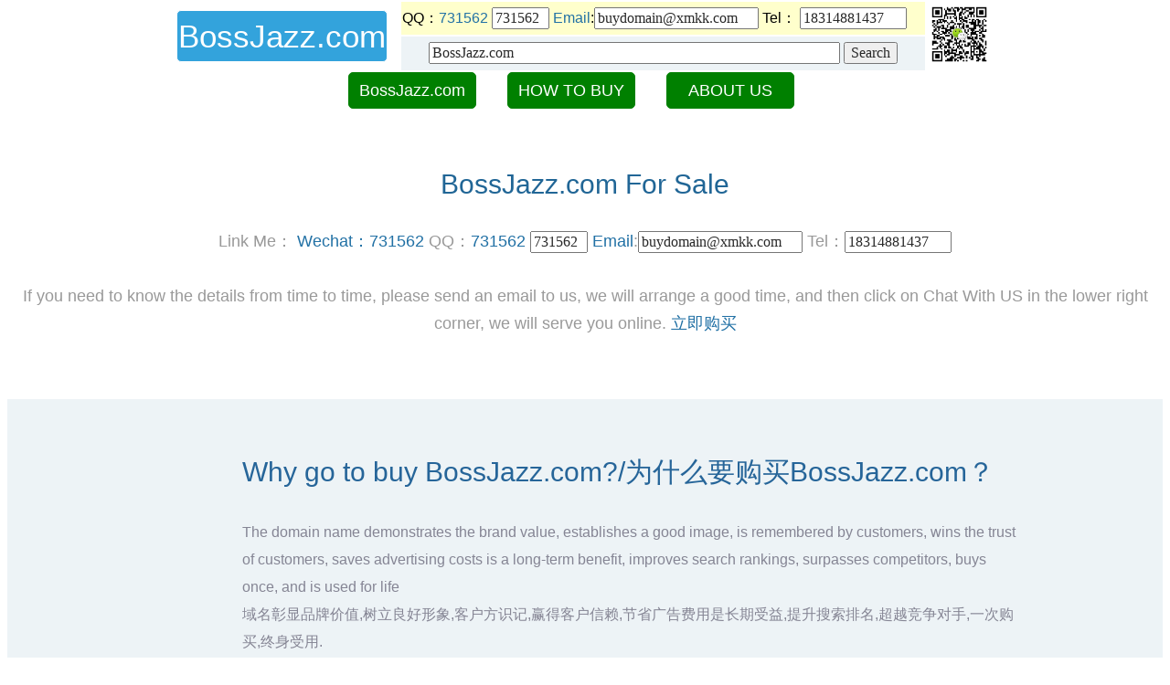

--- FILE ---
content_type: text/html
request_url: http://t.dom.com.cn/weixin.asp?d=BossJazz.com
body_size: 5212
content:

<!DOCTYPE html PUBLIC "-//WAPFORUM//DTD XHTML Mobile 1.0//EN" "http://www.wapforum.org/DTD/xhtml-mobile10.dtd">
<html xmlns="http://www.w3.org/1999/xhtml">
<head> 
<title>BossJazz.com contact information</title>
<meta http-equiv="Content-Type" content="text/html; charset=gb2312">
<style type=text/css> 
a:link,a:visited{color: #2271A5;text-decoration:none} 
a:hover,a:active{color:#FFF;background:blue;text-decoration:none;}
body,td,textarea,p,select{color:#000000;font-family: arial, verdana;margin-top:0px;}
input {color:#282828;font:16px 微软雅黑,Vendana;margin-top:0px;}
#intro2{font:13pt 微软雅黑;width:700px;Margin:0 auto;padding-left:10px;padding:1px;line-height:150%}
#intro1{font:11pt 微软雅黑;width:99%;Margin:0 auto;padding-left:10px;border-bottom:#cfcfcf dashed 1px;padding:1px;background:#FFFFCC;line-height:120%}
.templet-link a {display: inline-block;width: 138px;height: 38px;line-height: 38px;border: 1px solid green;margin-right: 30px;border-radius: 5px;text-align: center;color: White;font-size: 18px;background-color:green;}
.boshort a {display: inline-block;width:138px;height:40px;line-height:40px;border: 1px solid green;margin-right:5px;border-radius: 5px;text-align: center;color: Black;font-size: 18px;background-color:white;}
.hengfu a {display: inline-block;width: 320px;height: 38px;line-height: 38px;border: 1px solid green;margin-right: 30px;border-radius: 5px;text-align: center;color: White;font-size: 18px;background-color:green;}
.tab_table{display:none;}
.whatOfService{ padding:50px 0; text-align:center;}
.whatOfService .pp1{ color:#216696; font-size:30px;}
.whatOfService .pp2{ color:#999999; font-size:18px; line-height:30px;}
.licaishizige{ background:#EDF3F6; padding:60px 0;}
.licaishizige .pp1{ color:#6EB0D0; font-size:30px;}
.licaishizige .pp1 span{ color:#266599; font-size:30px;}
.licaishizige .pp2{ color:#858594; font-size:16px;line-height:30px;}
.licaishizige .pp3{ color:#868695;font-size:16px;line-height:30px;}
.licaishizige .pp3 span{ text-decoration:line-through; margin-right:10px;}
.licaishizige .boxlicaishi{width:850px; margin:0 auto; zoom:1; overflow:hidden; padding-left:100px;}
.licaishizige .boxlicaishi img{ float:left; display:block; margin-right:25px;}
.moudinghoudong{ text-align:center; padding:60px 0;}
#title{font:12pt 微软雅黑;width:880px;Margin:0 auto;padding-left:10px;background-color:#FFFFFF;border:2px solid #fff;padding:5px}
#neirong {font:11pt 微软雅黑;margin:3px;padding-left:4px; float:left;white-space:nowrap;border:#ccc 1px solid;width:162px;}
</style>
</head>
<base target="_blank" />
<body topmargin="0">

<!-- Chatra {literal} -->
<script>
    (function(d, w, c) {
        w.ChatraID = '34ZHowDCg4BayhMau';
        var s = d.createElement('script');
        w[c] = w[c] || function() {
            (w[c].q = w[c].q || []).push(arguments);
        };
        s.async = true;
        s.src = 'https://call.chatra.io/chatra.js';
        if (d.head) d.head.appendChild(s);
    })(document, window, 'Chatra');
</script>
<!-- /Chatra {/literal} -->

<table width="900" border="0" align="center">
  <tr>
    <td rowspan="2"><a target=_blank href="http://www.BossJazz.com"><span style="display: inline-block;width:229px;height:55px;line-height:55px;border: 1px solid white;margin-right:5px;border-radius: 5px;text-align: center;color:white;font-size: 35px;background-color:#33a3dc;">BossJazz.com</span></a></td>
    <td bgcolor="#FFFFCC">QQ：<a target=_blank href='http://wpa.qq.com/msgrd?v=3&uin=731562&site=BossJazz.com&menu=yes'>731562</a> 
  <input name="key" type="text" class="input" value="731562" size="5" onFocus="this.select()" onMouseOver="this.focus()">
<a href='mailto:buydomain@xmkk.com?subject=Purchase domain name BossJazz.com'>Email</a>:<input name="key" type="text" class="input" value="buydomain@xmkk.com" size="18" onFocus="this.select()" onMouseOver="this.focus()"> 
Tel：
<input  value="18314881437" size="11" onFocus="this.select()" onMouseOver="this.focus()"></td>
    <td rowspan="2"><img src="http://t.dom.com.cn/img/731562.jpg"  width="69" height="69" ></td>
  </tr>
  <tr><form name="form" method="get" target=_self action="http://t.dom.com.cn/list/" onfocus="this.select()" onSubmit="return checkForm(this)"> 
    <td bgcolor="#EDF3F6"><div align="center">
      <input name="key"  class="input" onfocus="this.select()" onmouseover="this.focus()" value="BossJazz.com" size="48" />
<div style="display:none"><input  name="d" value="BossJazz.com" ></div>
      <input  type="submit"   value="Search"  />
    </div></td>
  </form> </tr>
</table>


<p class="templet-link" align=center>
<a target=_self href="http://www.BossJazz.com">BossJazz.com</a>
<a target=_self href="http://t.dom.com.cn/pay.asp?d=BossJazz.com">HOW TO BUY</a>
<a target=_self href="http://t.dom.com.cn/weixin.asp?d=BossJazz.com">ABOUT US</a>
</p>


        <div class="whatOfService">
            <p class="pp1">BossJazz.com For Sale</p>
            <p class="pp2 mtop20">Link Me： <a href="http://t.dom.com.cn/img/731562.jpg">Wechat：731562</a> QQ：<a target=_blank href='http://wpa.qq.com/msgrd?v=3&uin=731562&site=hstube.cn&menu=yes'>731562</a> 
  <input name="key" type="text" class="input" value="731562" size="5" onFocus="this.select()" onMouseOver="this.focus()">
<a href='mailto:buydomain@xmkk.com?subject=Purchase domain name BossJazz.com'>Email</a>:<input name="key" type="text" class="input" value="buydomain@xmkk.com" size="18" onFocus="this.select()" onMouseOver="this.focus()"> Tel：<input  value="18314881437" size="11" onFocus="this.select()" onMouseOver="this.focus()" /><br /><br />
If you need to know the details from time to time, please send an email to us, we will arrange a good time, and then click on Chat With US in the lower right corner, we will serve you online.
 <a href=http://t.dom.com.cn/6/BossJazz.com.htm>立即购买</a></p>
        </div>

		
        <div class="licaishizige">
        	<div class="boxlicaishi">
              <p class="pp1"></a><span>Why go to buy BossJazz.com?/为什么要购买BossJazz.com？</p>
              <p class="pp2 mtop20">
The domain name demonstrates the brand value, establishes a good image, is remembered by customers, wins the trust of customers, saves advertising costs is a long-term benefit, improves search rankings, surpasses competitors, buys once, and is used for life<br />域名彰显品牌价值,树立良好形象,客户方识记,赢得客户信赖,节省广告费用是长期受益,提升搜索排名,超越竞争对手,一次购买,终身受用.<br>
              </p>
            </div>
        </div>
		
        <div class="whatOfService">
            <p class="pp1">Why Choice us to buy BossJazz.com/为什么选择我们购买BossJazz.com？</p>
            <p class="pp2 mtop20">We started in 2004 and now have 16 years of history, serving more than 4,000 customers and more than 5,000 successful cases.<br />
我们始于2004年目前已经16年历史,服务超过4000个以上客户5000个以上成功案例。<br />
We sell this domain name exclusively, our price is cheap, and we use a large platform to trade<br />
我们独家销售此域名，我们的价格便宜，我们采用大平台交易</p>
        </div>
		
        <div class="licaishizige">
        	<div class="boxlicaishi">
              <p class="pp1"></a><span>Hurry - once it's sold this opportunity will be gone!？</p>
              <p class="pp2 mtop20">
Besides being memorable, .com domains are unique: This is the one and only .com name of its kind. Other extensions usually just drive traffic to their .com counterparts. <br />
Improves Your Web Presence<br />
73% of all domains registered on the Web are .coms. The reason is simple: .com is the where most of Web traffic happens. Owning a premium .com gives you great benefits including better SEO, name recognition, and providing your site with a sense of authority.<br />
除了令人难忘之外，.com域也是唯一的：这是同类唯一的.com名称。 其他扩展名通常只会将流量吸引到其.com同类产品。
改善您的网络存在：
在Web上注册的所有域中有73％是.coms。 原因很简单：.com是大多数Web流量发生的地方。 拥有高级.com可为您带来很多好处，包括更好的SEO，名称识别以及使您的网站具有权威感。
			  </p>
            </div>
        </div>
		

        <div class="moudinghoudong" align=left>立即微信联系我们<br />
<img src="http://t.dom.com.cn/img/731562.jpg"  width="300" height="300" /></div>



<p class="boshort" align=center>
<a href="https://mi.aliyun.com/detail/online.html?domainName=BossJazz.com">阿里云一口价*</a>
<a href="https://wanwang.aliyun.com/nametrade/detail/online.html?productType=5&domainName=BossJazz.com">阿里云合作</a>
<a href="https://domain.console.aliyun.com/index.htm#/buyer/demandInfoForm?domain=BossJazz.com">阿里云中介</a>
<a href="https://www.4.cn/search/detail/domain/BossJazz.com/ref/10021">4.cn Goleden</a>
<a href="https://escrow.ename.com/escrow/escr/BossJazz.com">易名中介</a>
</p>

<p class="boshort" align=center>
<a href="http://www.juming.com/mai-yes.htm?ym=BossJazz.com&tt=259770&t=tiao_BossJazz.com">聚名一口价</a>
<a href="https://www.afternic.com/domain/BossJazz.com">Afternic.com</a>
<a href="https://www.escrow.com/#BossJazz.com">Escrow.com</a>
<a href="https://dan.com/buy-domain/BossJazz.com">Dan.com</a>
<a href="https://sg.godaddy.com/domainsearch/find?checkAvail=1&domainToCheck=BossJazz.com">Godaddy.com</a>
</p>


<p class="boshort" align=center>
<a href="https://sedo.com/search/details/?domain=BossJazz.com">Sedo.com</a>
<a href="https://uniregistry.com/market/domain/BossJazz.com">Uniregistry.com</a>
<a href="https://console.cloud.tencent.com/domain/#BossJazz.com">腾讯云</a>
<a href="https://item.taobao.com/item.htm?id=40278413469">淘宝购买</a>
<a href="https://am.22.cn/other/buy_BossJazz.com.html">22.Cn爱名网</a>
</p>

<p class="boshort" align=center>
<a href="https://marketplace.epik.com/dom.com.cn">epik.com</a>
<a href="http://www.dom.com.cn/whois/?domain=dom&url=/g.htm?">域名含义</a>
<a href="http://www.dom.com.cn/whois/?domain=dom.com.cn&url=https://whois.domain.cn/?name=">Whois</a>
<a href="http://www.xinnet.com/ykj/dom.com.cn">新网</a>
<a href="http://www.10085.cc/yuming/?sou=dom.com.cn">10085.cc</a>
</p>

<p class="boshort" align=center>
<a href="https://www.qcc.com/search?key=BossJazz.com">企查查</a>
<a href="http://dnjournal.com/domainsales.htm">周成交</a>
<a href="http://dnjournal.com/ytd-sales-charts.htm">年成交</a>
<a href="tencent://AddContact/?fromId=50&fromSubId=1&subcmd=all&uin=731562">加QQ731562</a>
<a href='http://wpa.qq.com/msgrd?v=3&uin=731562&site=BossJazz.com&menu=yes'>QQ731562</a>
</p>




<p class="templet-link" align=center>
<a target=_self href="http://www.BossJazz.com">BossJazz.com</a>
<a target=_self href="http://t.dom.com.cn/list/?d=BossJazz.com">DOMAIN LIST</a>
<a target=_self href="http://t.dom.com.cn/pay.asp?d=BossJazz.com">HOW TO BUY</a>
<a target=_self href="http://t.dom.com.cn/weixin.asp?d=BossJazz.com">ABOUT US</a>
</p>


<div class="whatOfService" align=center><p class="pp2 mtop20">教程:
<a target=_self href="http://t.dom.com.cn/pay.asp?d=BossJazz.com#aliyun">阿里云交易</a>
<a target=_self href="http://t.dom.com.cn/pay.asp?d=BossJazz.com#juming">聚名交易</a>
<a target=_self href="http://t.dom.com.cn/pay.asp?d=BossJazz.com#tencent">腾讯云交易</a>
<a target=_self href="http://t.dom.com.cn/pay.asp?d=BossJazz.com#escrow">escrow.com</a><br />
Copyright &copy; 2020 BossJazz.com All Rights Reserved. </p>
</div>


<div style="display:none"><script language="javascript" type="text/javascript" src="http://js.users.51.la/1043179.js"></script></div> 
</body> 
</html> 



